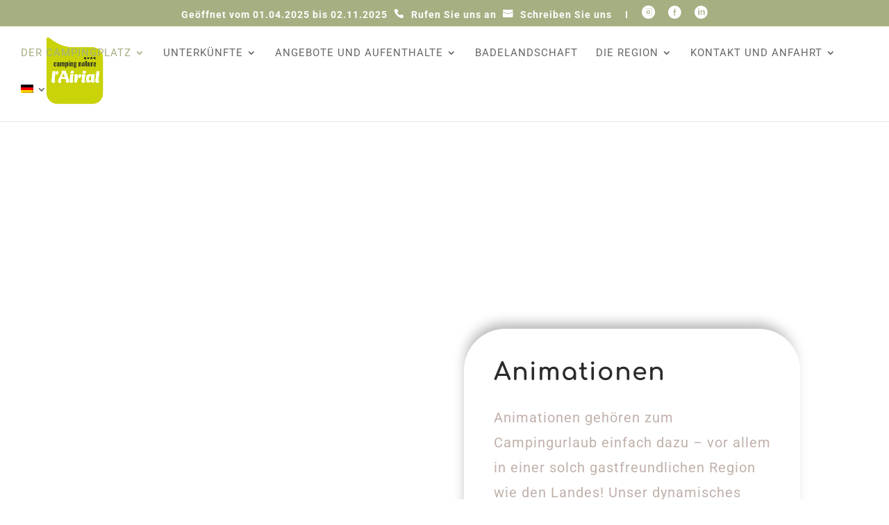

--- FILE ---
content_type: text/html; charset=utf-8
request_url: https://www.google.com/recaptcha/api2/anchor?ar=1&k=6LdseDojAAAAAN_g9SYzPQQCYC7sG6TGRrSXMXuL&co=aHR0cHM6Ly93d3cuY2FtcGluZy1haXJpYWwuY29tOjQ0Mw..&hl=en&v=N67nZn4AqZkNcbeMu4prBgzg&size=invisible&anchor-ms=20000&execute-ms=30000&cb=7nb44s79ie8p
body_size: 48733
content:
<!DOCTYPE HTML><html dir="ltr" lang="en"><head><meta http-equiv="Content-Type" content="text/html; charset=UTF-8">
<meta http-equiv="X-UA-Compatible" content="IE=edge">
<title>reCAPTCHA</title>
<style type="text/css">
/* cyrillic-ext */
@font-face {
  font-family: 'Roboto';
  font-style: normal;
  font-weight: 400;
  font-stretch: 100%;
  src: url(//fonts.gstatic.com/s/roboto/v48/KFO7CnqEu92Fr1ME7kSn66aGLdTylUAMa3GUBHMdazTgWw.woff2) format('woff2');
  unicode-range: U+0460-052F, U+1C80-1C8A, U+20B4, U+2DE0-2DFF, U+A640-A69F, U+FE2E-FE2F;
}
/* cyrillic */
@font-face {
  font-family: 'Roboto';
  font-style: normal;
  font-weight: 400;
  font-stretch: 100%;
  src: url(//fonts.gstatic.com/s/roboto/v48/KFO7CnqEu92Fr1ME7kSn66aGLdTylUAMa3iUBHMdazTgWw.woff2) format('woff2');
  unicode-range: U+0301, U+0400-045F, U+0490-0491, U+04B0-04B1, U+2116;
}
/* greek-ext */
@font-face {
  font-family: 'Roboto';
  font-style: normal;
  font-weight: 400;
  font-stretch: 100%;
  src: url(//fonts.gstatic.com/s/roboto/v48/KFO7CnqEu92Fr1ME7kSn66aGLdTylUAMa3CUBHMdazTgWw.woff2) format('woff2');
  unicode-range: U+1F00-1FFF;
}
/* greek */
@font-face {
  font-family: 'Roboto';
  font-style: normal;
  font-weight: 400;
  font-stretch: 100%;
  src: url(//fonts.gstatic.com/s/roboto/v48/KFO7CnqEu92Fr1ME7kSn66aGLdTylUAMa3-UBHMdazTgWw.woff2) format('woff2');
  unicode-range: U+0370-0377, U+037A-037F, U+0384-038A, U+038C, U+038E-03A1, U+03A3-03FF;
}
/* math */
@font-face {
  font-family: 'Roboto';
  font-style: normal;
  font-weight: 400;
  font-stretch: 100%;
  src: url(//fonts.gstatic.com/s/roboto/v48/KFO7CnqEu92Fr1ME7kSn66aGLdTylUAMawCUBHMdazTgWw.woff2) format('woff2');
  unicode-range: U+0302-0303, U+0305, U+0307-0308, U+0310, U+0312, U+0315, U+031A, U+0326-0327, U+032C, U+032F-0330, U+0332-0333, U+0338, U+033A, U+0346, U+034D, U+0391-03A1, U+03A3-03A9, U+03B1-03C9, U+03D1, U+03D5-03D6, U+03F0-03F1, U+03F4-03F5, U+2016-2017, U+2034-2038, U+203C, U+2040, U+2043, U+2047, U+2050, U+2057, U+205F, U+2070-2071, U+2074-208E, U+2090-209C, U+20D0-20DC, U+20E1, U+20E5-20EF, U+2100-2112, U+2114-2115, U+2117-2121, U+2123-214F, U+2190, U+2192, U+2194-21AE, U+21B0-21E5, U+21F1-21F2, U+21F4-2211, U+2213-2214, U+2216-22FF, U+2308-230B, U+2310, U+2319, U+231C-2321, U+2336-237A, U+237C, U+2395, U+239B-23B7, U+23D0, U+23DC-23E1, U+2474-2475, U+25AF, U+25B3, U+25B7, U+25BD, U+25C1, U+25CA, U+25CC, U+25FB, U+266D-266F, U+27C0-27FF, U+2900-2AFF, U+2B0E-2B11, U+2B30-2B4C, U+2BFE, U+3030, U+FF5B, U+FF5D, U+1D400-1D7FF, U+1EE00-1EEFF;
}
/* symbols */
@font-face {
  font-family: 'Roboto';
  font-style: normal;
  font-weight: 400;
  font-stretch: 100%;
  src: url(//fonts.gstatic.com/s/roboto/v48/KFO7CnqEu92Fr1ME7kSn66aGLdTylUAMaxKUBHMdazTgWw.woff2) format('woff2');
  unicode-range: U+0001-000C, U+000E-001F, U+007F-009F, U+20DD-20E0, U+20E2-20E4, U+2150-218F, U+2190, U+2192, U+2194-2199, U+21AF, U+21E6-21F0, U+21F3, U+2218-2219, U+2299, U+22C4-22C6, U+2300-243F, U+2440-244A, U+2460-24FF, U+25A0-27BF, U+2800-28FF, U+2921-2922, U+2981, U+29BF, U+29EB, U+2B00-2BFF, U+4DC0-4DFF, U+FFF9-FFFB, U+10140-1018E, U+10190-1019C, U+101A0, U+101D0-101FD, U+102E0-102FB, U+10E60-10E7E, U+1D2C0-1D2D3, U+1D2E0-1D37F, U+1F000-1F0FF, U+1F100-1F1AD, U+1F1E6-1F1FF, U+1F30D-1F30F, U+1F315, U+1F31C, U+1F31E, U+1F320-1F32C, U+1F336, U+1F378, U+1F37D, U+1F382, U+1F393-1F39F, U+1F3A7-1F3A8, U+1F3AC-1F3AF, U+1F3C2, U+1F3C4-1F3C6, U+1F3CA-1F3CE, U+1F3D4-1F3E0, U+1F3ED, U+1F3F1-1F3F3, U+1F3F5-1F3F7, U+1F408, U+1F415, U+1F41F, U+1F426, U+1F43F, U+1F441-1F442, U+1F444, U+1F446-1F449, U+1F44C-1F44E, U+1F453, U+1F46A, U+1F47D, U+1F4A3, U+1F4B0, U+1F4B3, U+1F4B9, U+1F4BB, U+1F4BF, U+1F4C8-1F4CB, U+1F4D6, U+1F4DA, U+1F4DF, U+1F4E3-1F4E6, U+1F4EA-1F4ED, U+1F4F7, U+1F4F9-1F4FB, U+1F4FD-1F4FE, U+1F503, U+1F507-1F50B, U+1F50D, U+1F512-1F513, U+1F53E-1F54A, U+1F54F-1F5FA, U+1F610, U+1F650-1F67F, U+1F687, U+1F68D, U+1F691, U+1F694, U+1F698, U+1F6AD, U+1F6B2, U+1F6B9-1F6BA, U+1F6BC, U+1F6C6-1F6CF, U+1F6D3-1F6D7, U+1F6E0-1F6EA, U+1F6F0-1F6F3, U+1F6F7-1F6FC, U+1F700-1F7FF, U+1F800-1F80B, U+1F810-1F847, U+1F850-1F859, U+1F860-1F887, U+1F890-1F8AD, U+1F8B0-1F8BB, U+1F8C0-1F8C1, U+1F900-1F90B, U+1F93B, U+1F946, U+1F984, U+1F996, U+1F9E9, U+1FA00-1FA6F, U+1FA70-1FA7C, U+1FA80-1FA89, U+1FA8F-1FAC6, U+1FACE-1FADC, U+1FADF-1FAE9, U+1FAF0-1FAF8, U+1FB00-1FBFF;
}
/* vietnamese */
@font-face {
  font-family: 'Roboto';
  font-style: normal;
  font-weight: 400;
  font-stretch: 100%;
  src: url(//fonts.gstatic.com/s/roboto/v48/KFO7CnqEu92Fr1ME7kSn66aGLdTylUAMa3OUBHMdazTgWw.woff2) format('woff2');
  unicode-range: U+0102-0103, U+0110-0111, U+0128-0129, U+0168-0169, U+01A0-01A1, U+01AF-01B0, U+0300-0301, U+0303-0304, U+0308-0309, U+0323, U+0329, U+1EA0-1EF9, U+20AB;
}
/* latin-ext */
@font-face {
  font-family: 'Roboto';
  font-style: normal;
  font-weight: 400;
  font-stretch: 100%;
  src: url(//fonts.gstatic.com/s/roboto/v48/KFO7CnqEu92Fr1ME7kSn66aGLdTylUAMa3KUBHMdazTgWw.woff2) format('woff2');
  unicode-range: U+0100-02BA, U+02BD-02C5, U+02C7-02CC, U+02CE-02D7, U+02DD-02FF, U+0304, U+0308, U+0329, U+1D00-1DBF, U+1E00-1E9F, U+1EF2-1EFF, U+2020, U+20A0-20AB, U+20AD-20C0, U+2113, U+2C60-2C7F, U+A720-A7FF;
}
/* latin */
@font-face {
  font-family: 'Roboto';
  font-style: normal;
  font-weight: 400;
  font-stretch: 100%;
  src: url(//fonts.gstatic.com/s/roboto/v48/KFO7CnqEu92Fr1ME7kSn66aGLdTylUAMa3yUBHMdazQ.woff2) format('woff2');
  unicode-range: U+0000-00FF, U+0131, U+0152-0153, U+02BB-02BC, U+02C6, U+02DA, U+02DC, U+0304, U+0308, U+0329, U+2000-206F, U+20AC, U+2122, U+2191, U+2193, U+2212, U+2215, U+FEFF, U+FFFD;
}
/* cyrillic-ext */
@font-face {
  font-family: 'Roboto';
  font-style: normal;
  font-weight: 500;
  font-stretch: 100%;
  src: url(//fonts.gstatic.com/s/roboto/v48/KFO7CnqEu92Fr1ME7kSn66aGLdTylUAMa3GUBHMdazTgWw.woff2) format('woff2');
  unicode-range: U+0460-052F, U+1C80-1C8A, U+20B4, U+2DE0-2DFF, U+A640-A69F, U+FE2E-FE2F;
}
/* cyrillic */
@font-face {
  font-family: 'Roboto';
  font-style: normal;
  font-weight: 500;
  font-stretch: 100%;
  src: url(//fonts.gstatic.com/s/roboto/v48/KFO7CnqEu92Fr1ME7kSn66aGLdTylUAMa3iUBHMdazTgWw.woff2) format('woff2');
  unicode-range: U+0301, U+0400-045F, U+0490-0491, U+04B0-04B1, U+2116;
}
/* greek-ext */
@font-face {
  font-family: 'Roboto';
  font-style: normal;
  font-weight: 500;
  font-stretch: 100%;
  src: url(//fonts.gstatic.com/s/roboto/v48/KFO7CnqEu92Fr1ME7kSn66aGLdTylUAMa3CUBHMdazTgWw.woff2) format('woff2');
  unicode-range: U+1F00-1FFF;
}
/* greek */
@font-face {
  font-family: 'Roboto';
  font-style: normal;
  font-weight: 500;
  font-stretch: 100%;
  src: url(//fonts.gstatic.com/s/roboto/v48/KFO7CnqEu92Fr1ME7kSn66aGLdTylUAMa3-UBHMdazTgWw.woff2) format('woff2');
  unicode-range: U+0370-0377, U+037A-037F, U+0384-038A, U+038C, U+038E-03A1, U+03A3-03FF;
}
/* math */
@font-face {
  font-family: 'Roboto';
  font-style: normal;
  font-weight: 500;
  font-stretch: 100%;
  src: url(//fonts.gstatic.com/s/roboto/v48/KFO7CnqEu92Fr1ME7kSn66aGLdTylUAMawCUBHMdazTgWw.woff2) format('woff2');
  unicode-range: U+0302-0303, U+0305, U+0307-0308, U+0310, U+0312, U+0315, U+031A, U+0326-0327, U+032C, U+032F-0330, U+0332-0333, U+0338, U+033A, U+0346, U+034D, U+0391-03A1, U+03A3-03A9, U+03B1-03C9, U+03D1, U+03D5-03D6, U+03F0-03F1, U+03F4-03F5, U+2016-2017, U+2034-2038, U+203C, U+2040, U+2043, U+2047, U+2050, U+2057, U+205F, U+2070-2071, U+2074-208E, U+2090-209C, U+20D0-20DC, U+20E1, U+20E5-20EF, U+2100-2112, U+2114-2115, U+2117-2121, U+2123-214F, U+2190, U+2192, U+2194-21AE, U+21B0-21E5, U+21F1-21F2, U+21F4-2211, U+2213-2214, U+2216-22FF, U+2308-230B, U+2310, U+2319, U+231C-2321, U+2336-237A, U+237C, U+2395, U+239B-23B7, U+23D0, U+23DC-23E1, U+2474-2475, U+25AF, U+25B3, U+25B7, U+25BD, U+25C1, U+25CA, U+25CC, U+25FB, U+266D-266F, U+27C0-27FF, U+2900-2AFF, U+2B0E-2B11, U+2B30-2B4C, U+2BFE, U+3030, U+FF5B, U+FF5D, U+1D400-1D7FF, U+1EE00-1EEFF;
}
/* symbols */
@font-face {
  font-family: 'Roboto';
  font-style: normal;
  font-weight: 500;
  font-stretch: 100%;
  src: url(//fonts.gstatic.com/s/roboto/v48/KFO7CnqEu92Fr1ME7kSn66aGLdTylUAMaxKUBHMdazTgWw.woff2) format('woff2');
  unicode-range: U+0001-000C, U+000E-001F, U+007F-009F, U+20DD-20E0, U+20E2-20E4, U+2150-218F, U+2190, U+2192, U+2194-2199, U+21AF, U+21E6-21F0, U+21F3, U+2218-2219, U+2299, U+22C4-22C6, U+2300-243F, U+2440-244A, U+2460-24FF, U+25A0-27BF, U+2800-28FF, U+2921-2922, U+2981, U+29BF, U+29EB, U+2B00-2BFF, U+4DC0-4DFF, U+FFF9-FFFB, U+10140-1018E, U+10190-1019C, U+101A0, U+101D0-101FD, U+102E0-102FB, U+10E60-10E7E, U+1D2C0-1D2D3, U+1D2E0-1D37F, U+1F000-1F0FF, U+1F100-1F1AD, U+1F1E6-1F1FF, U+1F30D-1F30F, U+1F315, U+1F31C, U+1F31E, U+1F320-1F32C, U+1F336, U+1F378, U+1F37D, U+1F382, U+1F393-1F39F, U+1F3A7-1F3A8, U+1F3AC-1F3AF, U+1F3C2, U+1F3C4-1F3C6, U+1F3CA-1F3CE, U+1F3D4-1F3E0, U+1F3ED, U+1F3F1-1F3F3, U+1F3F5-1F3F7, U+1F408, U+1F415, U+1F41F, U+1F426, U+1F43F, U+1F441-1F442, U+1F444, U+1F446-1F449, U+1F44C-1F44E, U+1F453, U+1F46A, U+1F47D, U+1F4A3, U+1F4B0, U+1F4B3, U+1F4B9, U+1F4BB, U+1F4BF, U+1F4C8-1F4CB, U+1F4D6, U+1F4DA, U+1F4DF, U+1F4E3-1F4E6, U+1F4EA-1F4ED, U+1F4F7, U+1F4F9-1F4FB, U+1F4FD-1F4FE, U+1F503, U+1F507-1F50B, U+1F50D, U+1F512-1F513, U+1F53E-1F54A, U+1F54F-1F5FA, U+1F610, U+1F650-1F67F, U+1F687, U+1F68D, U+1F691, U+1F694, U+1F698, U+1F6AD, U+1F6B2, U+1F6B9-1F6BA, U+1F6BC, U+1F6C6-1F6CF, U+1F6D3-1F6D7, U+1F6E0-1F6EA, U+1F6F0-1F6F3, U+1F6F7-1F6FC, U+1F700-1F7FF, U+1F800-1F80B, U+1F810-1F847, U+1F850-1F859, U+1F860-1F887, U+1F890-1F8AD, U+1F8B0-1F8BB, U+1F8C0-1F8C1, U+1F900-1F90B, U+1F93B, U+1F946, U+1F984, U+1F996, U+1F9E9, U+1FA00-1FA6F, U+1FA70-1FA7C, U+1FA80-1FA89, U+1FA8F-1FAC6, U+1FACE-1FADC, U+1FADF-1FAE9, U+1FAF0-1FAF8, U+1FB00-1FBFF;
}
/* vietnamese */
@font-face {
  font-family: 'Roboto';
  font-style: normal;
  font-weight: 500;
  font-stretch: 100%;
  src: url(//fonts.gstatic.com/s/roboto/v48/KFO7CnqEu92Fr1ME7kSn66aGLdTylUAMa3OUBHMdazTgWw.woff2) format('woff2');
  unicode-range: U+0102-0103, U+0110-0111, U+0128-0129, U+0168-0169, U+01A0-01A1, U+01AF-01B0, U+0300-0301, U+0303-0304, U+0308-0309, U+0323, U+0329, U+1EA0-1EF9, U+20AB;
}
/* latin-ext */
@font-face {
  font-family: 'Roboto';
  font-style: normal;
  font-weight: 500;
  font-stretch: 100%;
  src: url(//fonts.gstatic.com/s/roboto/v48/KFO7CnqEu92Fr1ME7kSn66aGLdTylUAMa3KUBHMdazTgWw.woff2) format('woff2');
  unicode-range: U+0100-02BA, U+02BD-02C5, U+02C7-02CC, U+02CE-02D7, U+02DD-02FF, U+0304, U+0308, U+0329, U+1D00-1DBF, U+1E00-1E9F, U+1EF2-1EFF, U+2020, U+20A0-20AB, U+20AD-20C0, U+2113, U+2C60-2C7F, U+A720-A7FF;
}
/* latin */
@font-face {
  font-family: 'Roboto';
  font-style: normal;
  font-weight: 500;
  font-stretch: 100%;
  src: url(//fonts.gstatic.com/s/roboto/v48/KFO7CnqEu92Fr1ME7kSn66aGLdTylUAMa3yUBHMdazQ.woff2) format('woff2');
  unicode-range: U+0000-00FF, U+0131, U+0152-0153, U+02BB-02BC, U+02C6, U+02DA, U+02DC, U+0304, U+0308, U+0329, U+2000-206F, U+20AC, U+2122, U+2191, U+2193, U+2212, U+2215, U+FEFF, U+FFFD;
}
/* cyrillic-ext */
@font-face {
  font-family: 'Roboto';
  font-style: normal;
  font-weight: 900;
  font-stretch: 100%;
  src: url(//fonts.gstatic.com/s/roboto/v48/KFO7CnqEu92Fr1ME7kSn66aGLdTylUAMa3GUBHMdazTgWw.woff2) format('woff2');
  unicode-range: U+0460-052F, U+1C80-1C8A, U+20B4, U+2DE0-2DFF, U+A640-A69F, U+FE2E-FE2F;
}
/* cyrillic */
@font-face {
  font-family: 'Roboto';
  font-style: normal;
  font-weight: 900;
  font-stretch: 100%;
  src: url(//fonts.gstatic.com/s/roboto/v48/KFO7CnqEu92Fr1ME7kSn66aGLdTylUAMa3iUBHMdazTgWw.woff2) format('woff2');
  unicode-range: U+0301, U+0400-045F, U+0490-0491, U+04B0-04B1, U+2116;
}
/* greek-ext */
@font-face {
  font-family: 'Roboto';
  font-style: normal;
  font-weight: 900;
  font-stretch: 100%;
  src: url(//fonts.gstatic.com/s/roboto/v48/KFO7CnqEu92Fr1ME7kSn66aGLdTylUAMa3CUBHMdazTgWw.woff2) format('woff2');
  unicode-range: U+1F00-1FFF;
}
/* greek */
@font-face {
  font-family: 'Roboto';
  font-style: normal;
  font-weight: 900;
  font-stretch: 100%;
  src: url(//fonts.gstatic.com/s/roboto/v48/KFO7CnqEu92Fr1ME7kSn66aGLdTylUAMa3-UBHMdazTgWw.woff2) format('woff2');
  unicode-range: U+0370-0377, U+037A-037F, U+0384-038A, U+038C, U+038E-03A1, U+03A3-03FF;
}
/* math */
@font-face {
  font-family: 'Roboto';
  font-style: normal;
  font-weight: 900;
  font-stretch: 100%;
  src: url(//fonts.gstatic.com/s/roboto/v48/KFO7CnqEu92Fr1ME7kSn66aGLdTylUAMawCUBHMdazTgWw.woff2) format('woff2');
  unicode-range: U+0302-0303, U+0305, U+0307-0308, U+0310, U+0312, U+0315, U+031A, U+0326-0327, U+032C, U+032F-0330, U+0332-0333, U+0338, U+033A, U+0346, U+034D, U+0391-03A1, U+03A3-03A9, U+03B1-03C9, U+03D1, U+03D5-03D6, U+03F0-03F1, U+03F4-03F5, U+2016-2017, U+2034-2038, U+203C, U+2040, U+2043, U+2047, U+2050, U+2057, U+205F, U+2070-2071, U+2074-208E, U+2090-209C, U+20D0-20DC, U+20E1, U+20E5-20EF, U+2100-2112, U+2114-2115, U+2117-2121, U+2123-214F, U+2190, U+2192, U+2194-21AE, U+21B0-21E5, U+21F1-21F2, U+21F4-2211, U+2213-2214, U+2216-22FF, U+2308-230B, U+2310, U+2319, U+231C-2321, U+2336-237A, U+237C, U+2395, U+239B-23B7, U+23D0, U+23DC-23E1, U+2474-2475, U+25AF, U+25B3, U+25B7, U+25BD, U+25C1, U+25CA, U+25CC, U+25FB, U+266D-266F, U+27C0-27FF, U+2900-2AFF, U+2B0E-2B11, U+2B30-2B4C, U+2BFE, U+3030, U+FF5B, U+FF5D, U+1D400-1D7FF, U+1EE00-1EEFF;
}
/* symbols */
@font-face {
  font-family: 'Roboto';
  font-style: normal;
  font-weight: 900;
  font-stretch: 100%;
  src: url(//fonts.gstatic.com/s/roboto/v48/KFO7CnqEu92Fr1ME7kSn66aGLdTylUAMaxKUBHMdazTgWw.woff2) format('woff2');
  unicode-range: U+0001-000C, U+000E-001F, U+007F-009F, U+20DD-20E0, U+20E2-20E4, U+2150-218F, U+2190, U+2192, U+2194-2199, U+21AF, U+21E6-21F0, U+21F3, U+2218-2219, U+2299, U+22C4-22C6, U+2300-243F, U+2440-244A, U+2460-24FF, U+25A0-27BF, U+2800-28FF, U+2921-2922, U+2981, U+29BF, U+29EB, U+2B00-2BFF, U+4DC0-4DFF, U+FFF9-FFFB, U+10140-1018E, U+10190-1019C, U+101A0, U+101D0-101FD, U+102E0-102FB, U+10E60-10E7E, U+1D2C0-1D2D3, U+1D2E0-1D37F, U+1F000-1F0FF, U+1F100-1F1AD, U+1F1E6-1F1FF, U+1F30D-1F30F, U+1F315, U+1F31C, U+1F31E, U+1F320-1F32C, U+1F336, U+1F378, U+1F37D, U+1F382, U+1F393-1F39F, U+1F3A7-1F3A8, U+1F3AC-1F3AF, U+1F3C2, U+1F3C4-1F3C6, U+1F3CA-1F3CE, U+1F3D4-1F3E0, U+1F3ED, U+1F3F1-1F3F3, U+1F3F5-1F3F7, U+1F408, U+1F415, U+1F41F, U+1F426, U+1F43F, U+1F441-1F442, U+1F444, U+1F446-1F449, U+1F44C-1F44E, U+1F453, U+1F46A, U+1F47D, U+1F4A3, U+1F4B0, U+1F4B3, U+1F4B9, U+1F4BB, U+1F4BF, U+1F4C8-1F4CB, U+1F4D6, U+1F4DA, U+1F4DF, U+1F4E3-1F4E6, U+1F4EA-1F4ED, U+1F4F7, U+1F4F9-1F4FB, U+1F4FD-1F4FE, U+1F503, U+1F507-1F50B, U+1F50D, U+1F512-1F513, U+1F53E-1F54A, U+1F54F-1F5FA, U+1F610, U+1F650-1F67F, U+1F687, U+1F68D, U+1F691, U+1F694, U+1F698, U+1F6AD, U+1F6B2, U+1F6B9-1F6BA, U+1F6BC, U+1F6C6-1F6CF, U+1F6D3-1F6D7, U+1F6E0-1F6EA, U+1F6F0-1F6F3, U+1F6F7-1F6FC, U+1F700-1F7FF, U+1F800-1F80B, U+1F810-1F847, U+1F850-1F859, U+1F860-1F887, U+1F890-1F8AD, U+1F8B0-1F8BB, U+1F8C0-1F8C1, U+1F900-1F90B, U+1F93B, U+1F946, U+1F984, U+1F996, U+1F9E9, U+1FA00-1FA6F, U+1FA70-1FA7C, U+1FA80-1FA89, U+1FA8F-1FAC6, U+1FACE-1FADC, U+1FADF-1FAE9, U+1FAF0-1FAF8, U+1FB00-1FBFF;
}
/* vietnamese */
@font-face {
  font-family: 'Roboto';
  font-style: normal;
  font-weight: 900;
  font-stretch: 100%;
  src: url(//fonts.gstatic.com/s/roboto/v48/KFO7CnqEu92Fr1ME7kSn66aGLdTylUAMa3OUBHMdazTgWw.woff2) format('woff2');
  unicode-range: U+0102-0103, U+0110-0111, U+0128-0129, U+0168-0169, U+01A0-01A1, U+01AF-01B0, U+0300-0301, U+0303-0304, U+0308-0309, U+0323, U+0329, U+1EA0-1EF9, U+20AB;
}
/* latin-ext */
@font-face {
  font-family: 'Roboto';
  font-style: normal;
  font-weight: 900;
  font-stretch: 100%;
  src: url(//fonts.gstatic.com/s/roboto/v48/KFO7CnqEu92Fr1ME7kSn66aGLdTylUAMa3KUBHMdazTgWw.woff2) format('woff2');
  unicode-range: U+0100-02BA, U+02BD-02C5, U+02C7-02CC, U+02CE-02D7, U+02DD-02FF, U+0304, U+0308, U+0329, U+1D00-1DBF, U+1E00-1E9F, U+1EF2-1EFF, U+2020, U+20A0-20AB, U+20AD-20C0, U+2113, U+2C60-2C7F, U+A720-A7FF;
}
/* latin */
@font-face {
  font-family: 'Roboto';
  font-style: normal;
  font-weight: 900;
  font-stretch: 100%;
  src: url(//fonts.gstatic.com/s/roboto/v48/KFO7CnqEu92Fr1ME7kSn66aGLdTylUAMa3yUBHMdazQ.woff2) format('woff2');
  unicode-range: U+0000-00FF, U+0131, U+0152-0153, U+02BB-02BC, U+02C6, U+02DA, U+02DC, U+0304, U+0308, U+0329, U+2000-206F, U+20AC, U+2122, U+2191, U+2193, U+2212, U+2215, U+FEFF, U+FFFD;
}

</style>
<link rel="stylesheet" type="text/css" href="https://www.gstatic.com/recaptcha/releases/N67nZn4AqZkNcbeMu4prBgzg/styles__ltr.css">
<script nonce="KQtSy555O3Tabd5LwPFrpQ" type="text/javascript">window['__recaptcha_api'] = 'https://www.google.com/recaptcha/api2/';</script>
<script type="text/javascript" src="https://www.gstatic.com/recaptcha/releases/N67nZn4AqZkNcbeMu4prBgzg/recaptcha__en.js" nonce="KQtSy555O3Tabd5LwPFrpQ">
      
    </script></head>
<body><div id="rc-anchor-alert" class="rc-anchor-alert"></div>
<input type="hidden" id="recaptcha-token" value="[base64]">
<script type="text/javascript" nonce="KQtSy555O3Tabd5LwPFrpQ">
      recaptcha.anchor.Main.init("[\x22ainput\x22,[\x22bgdata\x22,\x22\x22,\[base64]/[base64]/[base64]/[base64]/[base64]/UltsKytdPUU6KEU8MjA0OD9SW2wrK109RT4+NnwxOTI6KChFJjY0NTEyKT09NTUyOTYmJk0rMTxjLmxlbmd0aCYmKGMuY2hhckNvZGVBdChNKzEpJjY0NTEyKT09NTYzMjA/[base64]/[base64]/[base64]/[base64]/[base64]/[base64]/[base64]\x22,\[base64]\x22,\x22WksUZRpRw6o0ewfDqn4Cw4jDhcKCXGIxYsKNB8K+Gi1vwrTCqWJ7VBlXH8KVwrnDghA0wqJfw4B7FHXDmEjCvcK/GsK+wpTDpMOZwofDlcO+JgHCusKPdyrCjcOkwrlcwoTDq8KXwoJwa8Otwp1AwpAQwp3DnFgdw7JmccO/[base64]/CksOjw43DhMOTw718w5zDj8Kowpxww5HDocOjwqTCkcOxVioTw5jCgMOZw4vDmSwuABlgw7bDucOKFE3DumHDsMOUW2fCrcOkSMKGwqvDnsO7w5/CksKowoNjw4MAwqlAw4zDiVPCiWDDk17DrcKZw67DmTB1wpt5d8KzB8KSBcO6wpbCs8K5ecKYwpVrO0pAOcKzC8OMw6wLwpx7Y8K1woYFbCVjw7prVsKgwo0uw5XDk3t/[base64]/w6XDvH5iw4TCtsKywpfDs8Ogwr3CvWjDlCZmw6vCjQHCh8KkJkgnw5fDsMKbHmjCqcKJw70IF0rDnXrCoMKxwp3Crw8vwo/CtALCqsOSw7oUwpATw6HDjh0+MsK7w7jDq3Y9G8OOQcKxKTbDlMKyRgHCpcKDw6MPwr0QMzrClMO/wqMuY8O/wq4aX8OTRcOKMsO2LQhMw48VwpdEw4XDh17Dtw/CssO8woXCscKxC8KJw7HCtjPDl8OYUcOiaFE7JCIENMKTwqnCnAwlw7/CmFnCnSPCnAt5wrnDscKSw4lELHsTw57CilHDmcK3OEwLw7tab8K7w6kowqJBw6LDikHDtmZCw5UHwrkNw4XDvsOIwrHDh8KPw5A5OcK8w5TChS7DoMOfSVPCm2LCq8OtJhDCjcKpX1bDm8OYwrsMJxswwq7DrkMbdsOdfMO0wr/CkwXCisK2fcOkwrnDjwl2LCHCtQPDisKhwrFwwojChMOwwozDoTHChsKPw4rCjhcfwpXCjD3Du8KhOyU4KzrCjMO3VinDjMK9wo80wpbCnmEyw7hZw4zCtz/CmsOWw6zCkMO7HMKaJ8KzAcOSI8Kww6lyEcOSw6rDlUtVD8O4DcKoTsO2HcOxLj7CosKdwpEEXT3CiQTDuMKSw7vCow87wpVPwqvDrzDCulJGwpHDsMKWw5HDsGUjw7NZSsKMbsO7wq5tZMKkLGkqw73Cui/[base64]/J8KKAxfCn3YNN8KHLzM8wrPCoMO6QcONMXw3wq1Ye8OONcKYw6xIwqTCkMOBXwlDw7EkwonCpQjChcOYfcO/BxvDkcOnw4B6wrQfw6PDuHrDmkZaw4UCbA7DniYpHsKWw6nDmg1Bwq7Co8OVTB81w6PCicKjw7bCpcOpDz5Swr9UwoDChT1iRk7DkUDCocOKwrHDrygOeMOeNMOcwqnCkH3CvHPDusK0LAxYw4B6HzDDjcODVMK+w6rDvXfDpcKEwrMOHGx0w5/DnsOawpUawobDj0PDnHTDgQcJwrXDjcKqw6rCl8KFwrHCjQY0w4MJO8KwCmLClyjDhGEhwrgGDVc+JsKfwrlHJFU2XFLChSvCucKMOMK3R2bCgR49w71Vw4LCpWN1w5ooYRHCrcKIwo1dw5/CmcOISHY5wrDDjMKqw756KMOQw4lyw7XDjsOpwpwjw7F/[base64]/B8KmLMKBwojDhELCpsOywosCwpnCtg84A2bChcO/woJlXEEAw5pZw5F/UMKbw7DCg3k0w5IdNEjDnsKiw7ZTw7/[base64]/Z8Oiw6kPwpcUw4PDo8Kjw7pFZMKnajHCrMOGw73CjMOQw5JdLcKqVsOVw57DgQZmXcOXw6jCq8K1w4QJwoTDgQksUsKZXGQJLsOnw4wnHMOjesORBF3CnnBbPcKUZSrDmcKoEizCrcKHw4PDscKiL8O0woLDom/CnMKLw5vDjz7DjVfCssO/F8Kbw5xlSwlxwq8TCkYJw5XChsKyw7vDksKcwrvDosKMwrtdQsKlw4HDjcOVwq09awPDgHsqJlwjw50Uw7hewqPCkW/[base64]/CmMKCOV3DuMKdwqXDu1ciw5E/WsKKwrtJf2XDh8OQPmtGw4bCvV5kwrjDmn3CjVPDogPCqCtWwp3Do8Kmwq/[base64]/[base64]/DjMKcPVTDqsKeNh5Xwo4qDxZKw5jDrFLCjBfDv8OPw5J3Yl/CtwpKw6/CrVDDlMOwZ8KfWsKHeSDCq8KtfV3DiVgZY8KTdcOowqA4w4ZPEHV6wpFVwq8zSsOxLMKnwpIkPMOYw63CncKJOyR1w6ZQw43DoBt6w5TDqcK1HS7Di8KHw4EiJMOwHMKgwobDlMOQDsKXdwl/wq8cO8OmVcKtw4/DuwBkwoVtRDNGwqbDtcOHLcO+wpQJw5vDr8Orw5/ChDhXAMKgX8OcehTDvFfCnsKKwrzDr8KZw6rDisOqIEhawrhXazVIbsK2YmLCtcOmUsKybsKHw7/Ctk7DmRouwrYqw51kwoDDlGVeNsOwwqrDh3dbw6d/PMKswq/CqMOQw49LDMKWKQZiwofDrMKXUcKDcsKEN8KOwrosw73Dv3x7woN2Jkcrw5XCrMKvwrbDgmtUX8OFw6/DscKme8OBAMOufDs4w51Uw5nCksOlw6XCn8OuccKowp1AwoEUbsOTwqHCoUpqScOYOsOIwp17N3bDnHHCt0zDq2DDvcK9w7l2w4XDhcOEw59tCA/CvyzDkhtNw7BaaDrCsQvCtsKdw4YjNQdywpDCtcK5w4XChsK4PB8iw5UNwoV/AQJXa8K1RRjDtsK3w7rCucKFwr7DqcObwq/CmS7Ck8OtDC/CoydKJUlfw7/DpsObPsOaCcKvNkLDscKMw5YWe8KgJzhUVMK1R8K/ZSjCvEbCmsOtworDncOzfcOGwq7DmsKuw7zDtwgsw6Ahw6sQeVpqZyJlwr7DjWLCsH/[base64]/DsMKZFGxRbRBjw73CixhHK8KYLsOIccOAw4A1w7vDu313w7IKwodpwrhWS1A1w5g0WVsxOsK/eMOyBntww5HDkMO9wq3DilQIL8OIByHChsOiP8KhT03CmMOQwq4CGsOgEMKlw5Z2MMOgecKowrIVw5l0wpjDq8OKwqbCrwzDscKtw7NyGcK5OMKLQsKdVmHDmMOaVANRcgslw4BkwrXDuMO/woUSw4vCvBsrw5TCoMOewo/DrMOfwr/Cl8KoEsKCEMOraGEhcMOcNcKeF8Kgw5AHwpVWbg8qScKaw7ovXcOzw7zCu8O8w4AAIB/[base64]/Do8KKVFt8w4EKw6fDlUTCr3XDnMKcw48EC3bCq1bDr8KNPcObScOBT8OTMnXDpCFJw4dzOcOaOx1gehV4wo3DmMK6PHDDp8OKw5PDkMOGcVskRjjDo8KxY8OhRXw3AGIYwrnCqxp6w4rDo8ObA1QZw5/DrMK2wqlDw4ghw6fCuEMtw446EThuw4TDpsKhwqnCnGvCnzN5b8KnCMODwo3DpMODw6EvW1lAfg0xVcOHDcKuB8OTTnzCqsKPQcKSdMKdwpTDsyHCllFuQB4OwovDucKUMCDCscO/N0zCjMOmVSrDmAnDvEfDthnDoMKvw4Akw5TCvlR9Q1zDjcOHdMO/wrBRUVLCisK6DBwdwph6OD4fJ2Iww47CpMOHwohkw5nCnMODB8O2O8KgMnPDjsK/[base64]/Dn8K7LEl/[base64]/DujzChn3CpMOuIMK7Y8K6AcOCLcO2IMKAOChXQwPCvMKICsKPw6lXbSxxIcKywq1CK8K2MMO0OMOmwp7ClcKsw4klP8OKDQfDtzzDuxHCv2DCvmlQwo4CZXEDXMK/woHDqHjDg3IJw4zCiljDtsOqfsKawqx0w53DlsK5wq0Zw6DCrcOhw5RGwo01wo7DrMKawpzChCzCnUnCjsOGKmfDj8KTU8O9w7LCt1bDl8OZw49Sa8O9w44aEMOLV8KTwpAcIcK2wrDDjcOebG7ClC/[base64]/OAjDv8KVPMO2aMOYM1B3w77CiUPCmiMyw4PDiMOWwr1ULcKOCgJWBMKWw7UxwoHCmMO7AMKnexI/wovDrnrCtHouKTXDtMOtwpdtw7xiwrPCjlnCjMOib8OgwosKGcKgCsKGw67Dm1QsGcOeTUfCoj7DqD8/UcOtw6rDqTkGK8KGwqlJccOFSD3ClsK7F8KpYMOnJSbCh8OfO8OTAVsgOXDDgMK0BsKdwrVdVGZ1w4swBcKFwqXDssK1LcKPwooAS03CtRXCvF1xdcKUcMOlw5vDjH/DqcKVTcOoBmHCtsOSBlpJXz/CgDbCh8Ovw7bCtiPDmFlSw6t0ZBAbJ3ZTWsK3woXDkRfCgBvDtcOLw6kwwrBqwp4aRsK+YcOyw4U7Az1PQ1/DowQDZcKJwq4GwpbDsMOUWMKOw5jCgcOtwq7Dj8Ote8KowoJofsO/w5/CjMOwwrbDmsOdw5UJF8KZTcOKw47DksKWw5dbwrfDhcO7XB8pJgccw4Z+VHA5wqkBwqYKR2XCr8KRw5dEwrRyQRXCt8OYdi7CjSoHwrzCj8K2fTXDqyMAwrPDoMO9w4HDk8Kpwo4Cwp5VSWEnEsOTw7LDihrCrW1mGQ/DrsOxVsOwwpvDvcKIw6DCgsKpw4nCuw50w4V2LcKzDsO4w6rCh0Y1wp0gUMKIEMOZwpXDrMORwoZ1FcKiwqM7IcKoWgl6w67DsMOrwqnDilY/dFRyfcOxwqnDjgNxw6QyeMOuwrROQsKZw7fDo0RTwokBwqojwoEiwpnCj0HClMOkHwTCph3DvsORDWHCpcKxfBvDusOtex0Xw5HCtVjCpcORVcOAdxDCvsK6w4TDscKVwoTDvVQAVn9SXsOxFVZTwqJwd8OewrVNAlpDw5/ChzEBej5aw5TDqsO0AMOgw4EYw4Eyw7EuwrzDgFZNPjp5DxlVKGHCicOtZR1ROBbDuzPCiyHCnsKPJFJPOFVzZMKEwqHDs1tQCDszw4rDoMOWHMO3w6NRVsONBXQrNFDCpMO6KjXCuhpkVcKEw6XCgcKwMsKjBcOQJy/Dv8KGwqjDmyXDtkliUMO/wr7Dk8OKw49iw4UOw4PCi0/DlBZOBcOOwpzDicKINyQld8Kvw71UwqTDvF3ChMKIUQMww4UgwpFISsKBUCgVfMO4ccK+w6TCszFBwp97wqHDiUMZwqJ4wr7DuMK/VMOSw4PDtjZzw45qNDAsw7jDpsK5wr7CisKcRk7Dr2bCncKaQwA4EWzDiMKYAMOTUAphIQQzS1zDuMOVOHIODV9LwoPDpT7DiMOWw49fw4bCmlkcwpEtwo5+d0nDtsO/[base64]/[base64]/MUBPc3PCj1fCszzDj8Krwr7CscO7wqXDlgQEHMObXhXDhcO3wrtrG0rDmkfDn1/DtsKywqbDhcO3w7JGN0nCqwDCpV5HKcKmwrrDsXHCqHrCqUZqBcKzwrcWLwAqMMK3woUww6zCscOCw7VPwr7Dqwk+w73ChxrDosOywq0SUxzCpSnDriXCjwjDp8KlwrtVwrfDk3c/KMOndV7DkEhDQj/Drg/Do8OTwrrCs8OPwqbCvyvDhXpPV8OiwovDlMOuSMKUwqB3wpzDo8OGwqFHwpcKwrdJKcO9w692dMOBw7IUw7BAXsKDw4lBw7nDkHV/wo3DssKoa2zCgTt5LSTCtcOGWMO5w4/CmMO9wokNIXHDqcOVw4bCjsO4dcK8JFnCu2tSw7Jtw5fCusOLwoTCuMKQbcK6w6RUwrUkwobCu8ONa11pSXRbw5dzwrUYw6vChcK5w5TDky7DuW3DocK1JgTCs8KsWMOKd8K4bMK4egnDlsOswq85wrHCqWEwGQ/Dn8Kqw6k1T8K/SE7CkT7DkmUowptFZBZhwowwf8OkElXCii3CvMK7w5V/wrVlw7LDukvCqMKdwrt5w7VwwqpGwrdraSXCm8O/wqMqB8KdQsOiwolSeiheDzAOKcK5w7sYw6XDl18RwqPDiBgYY8KlD8KGWMK6VMKyw4RpEcOCw6QewrzDoiYZwoMuDMK9wpU2IT8Lwo9mc27DqTIHwpF/N8KKwq7CosKfJUdzwr1/KRrCjhTDgcKKw7cswoRHw4/DunTCmcOVwr3Di8OheQcjw6nCoVnDu8OtAiLDocOKYcK/[base64]/NMOLaVk2w4zDrsKRScO8w6teUmrDvmA5S0bDocOzw4LDrTvCgSnDkkXCvMOZSghQcsOdUwdFwokZwrHCkcOQPcOZGsK/Pwdyw7HCoHsqHcKaw4bCtsKAKcKLw77DisOZS11fOcO+PsOiwrTCsVrDpcKsIWfCnsK5UAHDusKYQh4rw4dewqUBw4XCoVnDvMKjw5ptIMKUEcO9YMOMH8ORY8OJO8KgCcKvwrJEwow/wr8dwr5bfsK7RUfCvMKyVCY0YTArJMOve8KrOcKFwpRRBE7CsGvDpV3Ds8K/woZYRUvDqcKpwpvDocKXwr/CtMKOw6EkXMOAGjoAw4zDisOvRw7Cq25qaMKzEWrDuMKZwodkD8Ktwrxpw4HDv8O0Fgkrw7vCscK8H0M3w4jClynDiUDDqcOSC8O1HgQSw5HDoxbDhCfDtBh/[base64]/[base64]/CvsKxQx3DpsKGwpAFI31BJ8O1dsKnw4/Di8OMwp7CuE5eFGLCjcOWHcKtwrBDa0DCi8K2wo/[base64]/CrmXDr2xCL8KIw4/CkcKpw7nDlsKYVsKewoTDpXBmLjDConrDtlltXsK8w7rDvXfDsSMwPsOTwolZwqFQYC/CgX8Xd8ODwqbCr8Oowpx0S8KzWsKtwq1Dw5oEwpHDpMOdwrETHhHCj8K2wpAmwqUwDcO+QsOmw5nDgyUFZcKdN8KWw5DCm8O6TnEzwpDCnA/CugnDiCs9OXQpDBTDo8O+F1onwo/DtGbCmmfCqsOlwqzDvMKCSBvCpCPCoTtJbHvCtFzCnBPCj8OmEU3DuMKqw6fCpFN1w5ZGw6LCpzzCoMKhNMOCw63DusOswoPCtQhvw7/[base64]/ClmICPMKdw4vCgcOswqpvw7PClcK2PsOOCnJnHcKzMShMZlDDgsKGw5Yiw6fDsEbDs8KqQcKGw6dEWsKZw4DCrsK2ZiXCi0vCk8OjN8KRw4DCrATDvw00BsKKC8KmwpjDjRjDsMKYw4PCjsKkwoEULGTCg8OgPmkgZcKPwo0Uw6V4wq7CkW5qwoJ/[base64]/CuxBSe8KDDcOUXMKfH8OWBgjCqhvCsGvDncKlCMOvFMK1w5JacsOUVcO0wo8gwp8+PGoURsOnVivCl8KQw6XDpsOUw4LCg8OyNcKsNcONfMOtM8ORwqhww4XClw7CmmBqfV/CvsKSewXCunUCX2PDkDIOwosQEcKuUUDCpS1kwrsMwqfCugTDqsOmw7Zlwqotw7UrQhnDrsOgwrhBY2ZTw4DCrzLDucOYDMOyO8Odwr3ClQxUBgpBWhvCk2DDsA3DhHDDlHkdYAo/RMKhLz7CgkXCo2vDosORw7PDusOibsKHw6cSMMOoKMOfwrXCqm3Clg5rOcKewqcwH3h3bksgB8O1a0TDqcONw5kawp51wp5ZAAHDhjrDi8OJw4zCqxw6wp/[base64]/Ds8KMw4DDtsO8w7VKwr/[base64]/CocK0wpXDgcO+wpDDrcOAAMK+LcOOwpfCtAfCoMKww7VreGg/wpvDjMOgK8OTHsK6O8KpwpARPVlKUzAfVEDDp1LDtQ7CpsKWwpTCtGjDm8KJb8KKYcODbDYFwoc3JE0ZwqwSwq/[base64]/DlcKPwqbDp8O6wpTCkwHDkMOPLUxNMTZAw4TDkhvDrcK4VMOWHMO/w7HCsMOxGsKJwprDhlrDg8KDM8OEBEjDuBdEw7h5wrVnFMOZwobCnU89w5BSSitCwoDDiWfDu8K4AMONw73DsiUxVyPDnwhubVXDgmN8w6QqasOBwrY1Z8KewoxIwqo/AMKyMMKqw73Do8KewpQUKFDDj1rCk3QjQQEkw4AVw5bCpsKbw6EDWsOSw5XCkAzCgDnClmbCnMKtw58+w5fDnMKdbMOCasKkwo0kwr9hLRbDr8Kkwr7CmMOWMCDDnsO7wpLDsmdIw5wbw5B/[base64]/Cj0YnXmfClsKOVMKuw6bCpxXDjsOqw6HCnMKRfwFmSsOGw4x1wqrCnMOxwpHCoQvCjcKOwpo5KcOWwqUgQ8KSwo93csK2D8KwwoV5CMKNZMOhwoLCmCYnw6Uaw5pxwpEDGMOnw5tJw70Sw7BEwrfCtcOEwq1CHXbDhMKOw5xTScKmw4A2wqUjwqrDqGXChT4vwo/DjsOjw7Vhw7sWAMKQXsKbw6rCtgvCo3nDl3LDocKPZMOxZ8KtCcKyPMOkw7RNw4vChcKHw6jDp8O0w5jDscOfbgs2w4BfTMOqUGjDqcKVRXnDi3gxdMKYDsKBK8K7wp4nw6g2wplGw6ZtR1tEWGjCr1s1w4DDlsOgZHPDkw7CkMKHwpk/w4PChV/[base64]/CnmY5wrXDtMOSwprDq8OTwoHDtsOJwqtew7LCoGnCmsKpVsOmwppsw4x6w4l7KMOiYULDkxNtw6HCj8OkRFzCpgFdwr4OOsOqw6vDn23CnsKDbybDp8K7WU3Dj8OvJivCgDzDungpY8KTw6k/w43DiX7Cl8Opw7/DmMKKYMKewoUsw5HCs8OBwqJ3w4DCtMKPUsOfw4Q6B8Osciojw7nCvsKBwr8xDlnDu0XCtQozZQdsw4XChMKmwq/Cj8K8ScKtw6jDlWgeHMK7wrtCwqDChMK6CjrCjMKrw5zCowUKw7PChGF+wq9jIMOjw4Q4HMOnYMOLIsOcDsOhw63DqT3CncOHXHQQFlLDksO/TsKDPmA8XzwRw41qwoREWMOhw7keRxVRP8OzEcOKw7XCuTPCnMKJwqvDqijDuizDhMOPA8OrwopgVMKZAsK/Zw3ClcKQwp7Dqz5+wqLDgMKBcjzDvMKjwr7CngfCgsKGTkMJw6dCDsOWwok9w7XDvAnDhTQ9ZMOLw5k7ecKVPFDCompdwrTCgsO8I8OQwq/CtwnDjsOxBWnChGPDgcKiF8OlcsO8wqLDvcO7fMOhwo/[base64]/fyDDlcOFaMKhSCAMVMKLwojDvsKdHH/Ds8O8wr0ERnnDrMOHaAnCqcKlcyTDrMKZw4pFw4TDkWvDlwUCw70mFsKqwqR8w7N9J8O5VmA0Ri4QUcOeDEAcZcOuw4FRXTHDhRzCugsBDA8dw7TCr8KXTMKCw6dzHsKkwotydhbCjE/CvmoMwq1tw7HCkhTChMK2w5DDgwDCqFHCqjQCKcObc8KkwoI7Tm/[base64]/O8OYwoBOTGcUw5jDgnkww7zDmMK2CcOta3bDn1YdWz3ClQ0AIMOceMKrccOmw4/DkMOBNRF4BcKNUBPClcKZwrZpPV8adsK3HSNZw6vCjMOBesO3XMKPw57DrcOKG8KSHsK/[base64]/[base64]/dUF2wowLwqzCicKbw4/Du8O7Xwh+w4jDisOFw6NiTcKFFgjCpsOXw5YCw4wDRDfCmMOeDTweCD3DrzPCtQcsw74jwqEDNsOwwoxnYsOlwooCWMO3w6E4AF86GQJ+wozCsUgzam3CiFsKGMK4CwQEHGtzVRB9CcOJw5nClsKFw7J5w4kEdMOlJMOXwqBvwqzDhMO8AFgvET/CncOFw51ceMOewrfDmBV6w6zDgjLCqMKBCcKNw4VEDlI2JgZIwp1ePi7DrMKNO8OGK8KAQMKGwpnDqcOicHh9ERnCoMOyaVPCp2LDjSwcw7phWcOfw4Z8w5zCsglkw7PCvcOdwqMBF8OJw5rClVfCocKTw6BLXywMwr/CjsK7w6fCuiF3XG0Ic0/CkMKrw77DvcKiw4Bcw7QgwpnCg8OLw4ULcRrCnTjDiFBpT07DtMKoJMK5Ck1vw7nCnkk5cSnCuMK9w4AuYcO5YDN+Ohljwrx7w5DClMOJw7HCtkAIw4vCicOTw4fCtCo6RS1fwrrDiGFfwqYuOcKCcMOJdxZxw4jDoMOBWxlpfD/ClsOFFx7ClMKZfBk2JiY0w70EIlfDhsO2asKMwpkkwqDDncK1T3TCillrXw1YfsKNw47DkQXCiMOuw4I5d3puwoA2XsKRc8OBwoRgXAwZbcKGwqI+HW5ZOA7DuwTDgMOXIsOtw7kGw6VuSMO/w5wFEMOKwogjAT3DkcKMW8OPw4DDq8ORwq3CiRbDgsODw591I8ORTsOMQDvCmCjCuMK5LArDr8OUIsKyPRbDl8OwDBg0w5/DssKWPsOQEm3CvD3DtMKawpPDlGUuZVQPwpwewqsOw73CvhzDjcKvwr/DgzAXHDs/w4EdLisbfC/CnsO5a8K/YhMwPBbDrMOcPlHDlsOMKn7Dr8KDIcO3woh8wo5bZgbDv8K6wrzCucOtw4LDo8O6wrPCu8Oewp7CuMOLScOKTw3DjmjDiMKUR8Ohw6wQVyhtMiXDoi0ndmPCvhYgw6lkRlhPD8KYwp/DosOewrPCpHfDrkrCgXl2QcOKecKSw51TOz/CpXJEw6BawqfCqx9AwprChCLDs1MEYRDDrj/[base64]/DusO0w5lRTnBTwrInEMKtw4jDniUpwqnDsmDCq1jDlsKxw4INR8KRwoVqDjRdw43DhlxMdFM3c8KId8OdWRbCqlHCuVIHKEY6wrLCqCUfC8K5UsOOSB/Dp2hxCsOPw6MCRsOGwpFcWsOswojCkWUeRGBqHT4YGMKAwrTDmcK4XcKQw5xIw57CgDnClzUOwo/CgWXCiMKhwosfwrPDtmjCq2pHwow6w4zDnDkrwqIJw5bCu3LCuQd7LmZYZwFzwoLDkMOdCMKdIWMhesKkw5zCssOzw7PCq8OSwo0zOALDqjgbw7xSR8ONwr3Du1XDjcKVw4wiw6jCjcKAVh/CocKpw43Dq005CS/[base64]/wosnA8OLw5pLw6/CggB4wrPDk8OEFCbDnT3CpkpqwoYQDsKkw6BEwqvCmcOKwpPDuxBgPMKtccO3aDPCpgbDlMKzwo5dGcOzw4k5ZMOew7l4w7x8PMKeGDrCi0vCq8KqAyAPw6UvGS/CgAxqwpvCi8ODQsKRHcOCC8Ksw7fCusOCwrRaw518YQPDgUx6R3pMw6FCTsKjwosqwqLDgAVHCsOTInhGUMOAwq7DtyFQwrZuLk/Dn3DClxHCpkzDl8K5TcKWwqEPEjhtw756w4t4wphFeVfCrMKBYQHDl2JFCsKLw4XChjlfFmLDmDvCi8KpwqY7woENLyhefsKdwod7w7Bsw5lSSgYVRsOwwrVWw4/[base64]/[base64]/w4HDnhJnw6XClR7CtwV5WRfCncOsY2LCicO1WsObwrwGwqDCl0VLwqYww4kHw7HCmMORVlvCqcKiwqzDuBPDu8KKw4zCkcKXA8KWw5/DhGcucMOpwotYIlZSwrfDlTDCpC8PIR3CuQ/[base64]/[base64]/CpcOvTEMMwo5swpfCgV7DsMKyw6BcTsOhw4UVF8Opw6Nww49WK3HCu8ORMMKuZMOMw6XDmMOuwrpsWkI/[base64]/DvUPDqnwrWUcOw4o7LsOuLMKZw4JSwrgQwrfDl8KEw70tw6/Cj3ouw5wub8O3CjTDihR6w6dXwqRpFxbDgxAkwoxLbMOSwq0tFcKOwrkxwqJMQsKSAlUKPMOCAsKMUG4Ww4JHN3XDm8OZKMKbw4XCrl/[base64]/[base64]/CpMK7w5wjNjzCqcKmZcOUDMKGYMKvZWTCnCDDjSvDiy06AGA7Vlgswq00wobCvRnCnMKiUncbCiDDm8Kyw4MUw4JEZQfCosOVwr/DpsOBw7/CqwHDpcO1w4MvwrjDq8Osw6c1BH/DhsKiVMK0BcKmZ8OqG8KTT8KjYVh9c0XDk1zCkMOMX0HCnsKnw67CqsO4w7TCoxXCtycaw6/Cj1wrAw7DuHIxw5TCpmzDsD8McBLClwImAMK2w6FkLgvChsKjH8OswprDksKWwo/CuMKYwqYfwq0GwrXCiRl1Kn9zCsKpwrt2w5BpwqMlwoTCocO4OcOZB8OwbAFJVFJDwpNWMcKFNMOqasOdw7MPw5UBw6PCki0IW8KhwqbCm8K6wrpbw6jCnXLDlMKAY8KHMgFrYm3Dq8Ocw5/Dt8OZw5nCij/DsVY/wq8eccKawrzDiB7CiMK3NcKeWCLCkMKBbAElwrXDnMKAHBDCuwAtwo7DuXwKFl94NFFgwrpDfx1mw7bCgihsczLDnXXCpsOiwoo3w6/DqMOHB8OCwpcwwqDCszNMwpXDhmPCsSl6woNEw6dSbcKATMOQR8K9wqhmw4zCinNWwpbDjT9jw68Vw5NrYMO+w6MPMMKtBMODwr1/CcK2IUbCqyXDiMKqw505RsOTwoDDnjrDlsKFdcOiEsOewqc5L2xLwp9OwqvCqcKiwqF4w6glPkdfAArCtsO2MMKyw6vCr8KXw7l8wo0yIMKRMWjCpMOrw6nCk8Oiw7EzOMKyQTnDlMKLw4TDpSd6DMOHHC3DrXzCsMODJmEOw5tjFsOpwrHCu3MxIS12wrXCsi/[base64]/CgyTDmMOQw6PCjRLCuMODVD3CgsKFGB3Dq8O1wpQcdMOrwq3CrEXDgcKkKcKresOOwrjDrkfCjMKpGsOdw63DjiRRw5d2U8ObwpvDumUgwoFlwrnCgUDDph8Aw47ChE/DvxoqPsK3JjXCiWh8HcKlN24eJMKQD8OaYljClkHDp8OfRlx0w5x2wp0XIMKSw6nCpMKDa2PCoMOaw7AOw58Awpx1YS7DtsO/[base64]/CrsOgwqRcAMKJdH8sw73CosOxw71pwqzDtsKqdcOwCzN3wqZtZVF6wok3wpDClwvDtwPDgMKewoHDnsKccz7DrMKUVUZCwr/DuTMFwrgXeAF4w5DDgMODw6LDmMKDX8KFw63Cn8ObfcK4VcOUP8KMwoQ+Y8K4b8K/XsKtLn3CuyvCrU7Cr8KLH13CvsKvJHzDtsO7HMKedsKAXsOQw4fDnjnDiMOWwogyMMO+bcKbN3IJZMOIw7TCscKYw5A3wofDuxPDgcODGAvCg8K4dXNRwojDm8KowpsUwpbCsi/ChsKUw48fwpnCr8KEE8Kdw50dV1oHIXfDmMKnMcORwq3ColTDjcKIw6XCk8OgwrTDlwkOPyPCmiTDoXs8JVdYwrAIC8K/NUQJw4bCpg/Ct0zCv8OnXsKQwqcwRcO/w5TClU7DngAaw57CtsK5WlMFwpHCplgoW8KTFTLDo8OXM8O2wqkswqUowpo8w67DqTbCg8KUw6IEw7XClcO2w691fyvCtg3CpMOhw70Ww7DCqUnCkcObwpPCqwZRQ8K8wrBmw7w4w5tGQQTDglt1TzvClMKdwofCmHgCwoAgw5A2woXCucO7UsK9YX/DkMOSw5rDjsO9C8KdcR/DpXVEQsKtEil2w6HDtQ/DrcORwrg9E1g2wpcuw47Ci8O2wobDpcKXw60nKsOWw5NKwqXDqsOtDMKHwo4abHbCuwnDtsONw77Dpmsjw7Z0W8Ogwo3DjMOtfcO/w5FRw6HCtEdtNR8PHFQMI33CmsOSw699XGXCosOTdDjDh3dqw7XCm8Kbwq7DtcOvXxQkeTx0NQwPcnDCvcKAChNawpLDkwTCqcO8C1wKw6c3wpsAwoPClcKIwoRCYVcNHMO3WXZrw58NIMKeAkPCpsK0w7Rgw6XDpMO/L8OnwpXCg1LDsXpXw5XCp8OLw7/DlQ/[base64]/[base64]/ChcO9TMOqMWElwpkafBHCm8KpeE7CtsK+MMKUcmLCvsKeMjUjZ8O4RkrCrMOSQsKzwobCmmZ6wpbCgAAHLsOgMMONUlwhwpDDkSkZw5EgClIca2MqNMKIcGIUw50Qw6vChVItdSTClyXCgMKZIl00w6twwqxZb8OjNmxdw57Dk8KBw7M8w4/DsSHDoMOxfUo1Sj8Mw5UhAcKUw6TDklsiw73CpisuUxXDpcOVwrLCj8OgwoAQwo/DgARSwoTDvsOFF8K7wosiwp3DjnLDnsOLOz5wG8KIw4YnSW8EwpQCOVQVMMOkQ8OJw5/DncOnIEkkGxU7IcK4w69rwoJBNhjCvw80w4fDmXIow50EwqrCvm8BZVHCgcOfw55uL8O1wpTDvX3DlcOlwpfCs8OmSsOWw6zCsxJtwo0ZWsK7w4/DrcO1MEcdw6HCi3HCuMOzOxnCj8O+wqXDqMKdwrLDjzvDlsK5w6nCq3BEP2kXbRBXEMKLHXQCTSZUMErCkDzDhmJaw4TDmBEWFcOQw7sBwpPChxjDrw/DgsOnwploKWsAW8OUVj7CrsOWRiXDucOEw51owpwvPMOcw5F6G8OfcjA7YMOFwoPDqhdIw63CoznDiG7DtV3Do8O8wqlUworCuEHDinRZwq8MwozDpcOEwqEgNVzDjsKiXQNcdWBDwpRmEnXCm8OGBcKXAUYTwr9Aw68xI8KPYcKIw5/CicKMw4nDmAwaTMK8PXDCtGR2IVY0wohOHGUMb8OPNTx/ElNgRD5DRDJsMsOPLFZ5w6nDuQnDocKxw6smw4TDliXDt2JVcMK9w4/[base64]/wq0QKMKIwo4Cc8K3wrMjw7vDgxfDhklTRQrDogIZCMKKwr/DlMOrTkfCq3hIwrkVw6sawqXCuwQOb1PDvMOswowNwp3DsMKuw5l5fHR8wqjDm8OHwo7Dl8K0wq4WYMKrw63DqMKjYcOQBcOnMyJ/[base64]/DoSNHDMKZfsKAdRU2wqDDgsOawqZUJsOKS2DDusO5w7vCg0E0fsOcwrpBwqgAw6/[base64]/[base64]/Dljt+w7k/R8Opw5jDuAcrwoYGwr/CiAbCtHzDulvDrMKpw54NE8KCQ8Klw4pNwrTDmT3DkMOOw4XDv8OUFcKjcMOEJz4WwrzCtT3CkxDDlVdHw4Ndw5bCrMOPw7YDLMKWX8KKw6TDoMKmXcKCwrTChHjCpF7CpA/[base64]/DswwhwqzDpsOXw7kqwprCiMKWC8KRwpzClsKgwp9fc8KLw6HDvhzDvmTDuzjDlDPDh8O0ccKzwoPDg8Ocw6fDkMKCw6bDozXDusKXDcOmLR7Cg8OgF8Kew6YdHWd2DMO/[base64]/Ds8KmE8KBchHDnMKWwo3CvC3DkhvDtcKuw6PDnSsKw7sPw7dcwp3DvcOmfzQaQQ/CtMKfNiDCr8Osw5jDhUBrw5DDvWjDosK8wpvCiUrCmBc4XFw0wpLDun3Cp3lgTsOUwpsBPjvDkzRRSMKtw6vDuWdZwpvClsO6agHCk0DDtcKmbcOyR0nCmsOfOxw+SGMhdHcbwq/CsQ7CpBN+w7PChADCqmpaHcKxwojDn3fDnEUrw5vDk8OBeCXCqcO2ccOif00mTw/Dpihow7wMwrTDtR3DsGwHwrvDqcKwQcOdKsK1w5nDjMKnwqNSC8OMIMKLKHPCiyjDllxlVTTDs8OAwp8aLHB8w4bCt2gQIn7Cv14fN8K+Q29fw7vCrxbCoEcFw7Jzwr9yGSvCksK3WVMXJwJdw5rDiQN/wo3DsMKeWgHCg8KNw63Dj2/[base64]/PsOUAAXChMK+wrnDokHDnhQLW2BbGsKjVsOewpHCvCJwRnbCmsODTsOOcEBHCyQ3w5/Ci08BMyUew6fDtcOEwoRTwq7DmycWVSFSw6jDuyZFwozDpsKRwo8Nw5UUc3bCsMOuKMO7w4cFNcK0w7t9RxTDicOJV8OyQcOmXRbCmmPCnzTDsGXCusKXF8K/LcOHHV/DvxvDiwvDisOlwpbCrcKdwqJEV8O/w5JcDQHDsxPCn03CtHrDk1ocIlPDocO2w6/DksOOwoTCp1MpQy3CkgB2TcKPwqXDssKLwqzDvx/[base64]/DosOFFsOfR8O/HGUoXhNLwr7CnsOxwrJxU8Olwqcgw5cMwqDCpcO9FA9BIUbCjcOvw4PCjE7DjMOzVcKVIsOFWQbClMKFPMOpIMOdGg/DpTx4bHTDscKZaMK/w7zCgcKjMsOrwpcsw6BHw6fDlg5cPBnDiXPDqQwUFMOdUcKjCMOSLcKSasK9wpMIw6zDkmzCusKKWsKPwpLCom7Cg8OCw5ESWm4kw4AtwqbCoRvDqj/[base64]/FRDDvcKVB8KNXEEUBDB4dCnDjmlDw4LDoirDpljDg8OfVsOfLFEeDz3DiMKywop8NQjCvcKmw7DCmcK9wpknEMK6w4V7VsKuLMO/ZcO0w6fDrMOuLHXCgyZSE1AowpgnNcO7WiUAYcOCwovChsOtwoNkHsOww7bDjw0Jw5/[base64]/[base64]/CocOkH0jCpnMKf8OvB8K0wqEdESPDvQNvwpnCiChXwqXDrE8AacOhF8OSQWHDqsOTwpzDmX/ChVknWMOBw43DlMKuFBTChMONEsO5w4V9f0DChCgOworDti4Cw6pfw7Zow6XCmsOkwoXClSJjwpbDlwZURsKVPFAKX8OxWnhtwqpDw6QeGWjDngLChsKzw4Z/w5LCi8KNw7Nkw7dZw4tWwqDDqMORbcOjOBx3Hz7Ct8Kawrc3wo/[base64]/fTBOwq1iwqh/w791wrE4S8KKLwAqMyN6f8KMOFbClMKyw7FDwrvCqSNqw5owwoYuwphdUnwcPEUxdsOMdw3CumzCu8OARilzwobDv8OAw6Itwp3Dg0kgbwcww6HCk8KqC8O7KcOWw4VpUXzDtUc\\u003d\x22],null,[\x22conf\x22,null,\x226LdseDojAAAAAN_g9SYzPQQCYC7sG6TGRrSXMXuL\x22,0,null,null,null,0,[21,125,63,73,95,87,41,43,42,83,102,105,109,121],[7059694,474],0,null,null,null,null,0,null,0,null,700,1,null,0,\[base64]/76lBhn6iwkZoQoZnOKMAhnM8xEZ\x22,0,0,null,null,1,null,0,1,null,null,null,0],\x22https://www.camping-airial.com:443\x22,null,[3,1,1],null,null,null,1,3600,[\x22https://www.google.com/intl/en/policies/privacy/\x22,\x22https://www.google.com/intl/en/policies/terms/\x22],\x22zmoin/3m95Q1k9E3m6I3GHCi14eZRgtRgcz0Xtkep7o\\u003d\x22,1,0,null,1,1769328593526,0,0,[26,225,57],null,[137],\x22RC-TuRBR_nZYxLxYw\x22,null,null,null,null,null,\x220dAFcWeA5B9wOVjXvd4oElfZ7pFVQsuO2ZZv6AOAkQL6pG6yPwQjTeh1oMnP2BeLONa4I4vyMjlL6nO_bS-yhCRHiMFuptGGKk8g\x22,1769411393583]");
    </script></body></html>